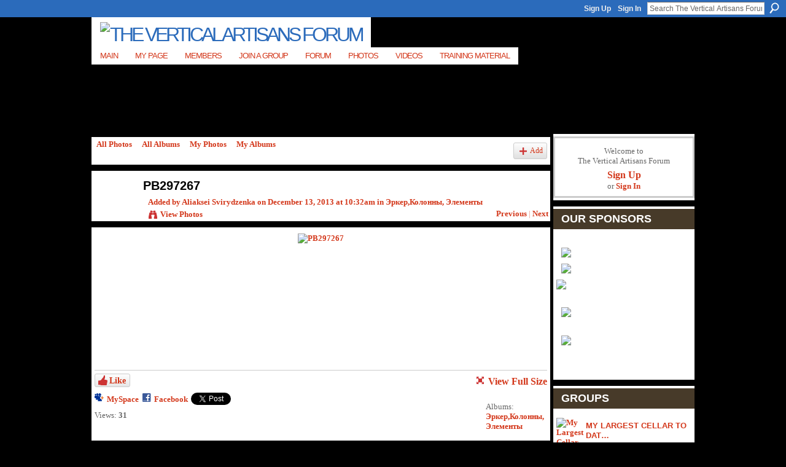

--- FILE ---
content_type: text/html; charset=UTF-8
request_url: https://verticalartisans.ning.com/photo/pb297267?context=album&albumId=2294914%3AAlbum%3A192093
body_size: 50498
content:
<!DOCTYPE html>
<html lang="en" xmlns:og="http://ogp.me/ns#" xmlns:fb="http://www.facebook.com/2008/fbml">
<head data-layout-view="default" class="xj_layout_head">
<script>
    window.dataLayer = window.dataLayer || [];
        </script>
<!-- Google Tag Manager -->
<script>(function(w,d,s,l,i){w[l]=w[l]||[];w[l].push({'gtm.start':
new Date().getTime(),event:'gtm.js'});var f=d.getElementsByTagName(s)[0],
j=d.createElement(s),dl=l!='dataLayer'?'&l='+l:'';j.async=true;j.src=
'https://www.googletagmanager.com/gtm.js?id='+i+dl;f.parentNode.insertBefore(j,f);
})(window,document,'script','dataLayer','GTM-T5W4WQ');</script>
<!-- End Google Tag Manager -->
        <meta http-equiv="Content-Type" content="text/html; charset=utf-8" />
    <title>PB297267 - The Vertical Artisans Forum</title>
    <link rel="icon" href="https://verticalartisans.ning.com/favicon.ico" type="image/x-icon" />
    <link rel="SHORTCUT ICON" href="https://verticalartisans.ning.com/favicon.ico" type="image/x-icon" />
    <meta name="keywords" content="tree, epoxy, stone, and, roots, tables, artificial, rock" />
<meta name="title" content="PB297267" />
<meta property="og:type" content="website" />
<meta property="og:url" content="https://verticalartisans.ning.com/photo/pb297267?context=album&amp;albumId=2294914%3AAlbum%3A192093" />
<meta property="og:title" content="PB297267" />
<meta property="og:image" content="https://storage.ning.com/topology/rest/1.0/file/get/3729417405?profile=RESIZE_180x180&amp;width=130">
<meta name="twitter:card" content="summary" />
<meta name="twitter:title" content="PB297267" />
<meta name="twitter:description" content="" />
<meta name="twitter:image" content="https://storage.ning.com/topology/rest/1.0/file/get/3729417405?profile=RESIZE_180x180&amp;width=130" />
<link rel="image_src" href="https://storage.ning.com/topology/rest/1.0/file/get/3729417405?profile=RESIZE_180x180&amp;width=130" />
<script type="text/javascript">
    djConfig = { preventBackButtonFix: false, isDebug: false }
ning = {"CurrentApp":{"premium":true,"iconUrl":"https:\/\/storage.ning.com\/topology\/rest\/1.0\/file\/get\/2746168549?profile=UPSCALE_150x150","url":"httpsVerticalArtisans.ning.com","domains":[],"online":true,"privateSource":true,"id":"VerticalArtisans","appId":2294914,"description":"Welcome to our forum. For teaching go to main site. VerticalArtisans.com is an online teaching site for stone facing and wall cladding.","name":"The Vertical Artisans Forum","owner":"3ucr8q1tge3t5","createdDate":"2008-08-31T06:11:52.967Z","runOwnAds":false,"category":{"tree":null,"epoxy":null,"stone":null,"and":null,"roots":null,"tables":null,"artificial":null,"rock":null},"tags":["tree","epoxy","stone","and","roots","tables","artificial","rock"]},"CurrentProfile":null,"maxFileUploadSize":5};
        (function(){
            if (!window.ning) { return; }

            var age, gender, rand, obfuscated, combined;

            obfuscated = document.cookie.match(/xgdi=([^;]+)/);
            if (obfuscated) {
                var offset = 100000;
                obfuscated = parseInt(obfuscated[1]);
                rand = obfuscated / offset;
                combined = (obfuscated % offset) ^ rand;
                age = combined % 1000;
                gender = (combined / 1000) & 3;
                gender = (gender == 1 ? 'm' : gender == 2 ? 'f' : 0);
                ning.viewer = {"age":age,"gender":gender};
            }
        })();

        if (window.location.hash.indexOf('#!/') == 0) {
        window.location.replace(window.location.hash.substr(2));
    }
    window.xg = window.xg || {};
xg.captcha = {
    'shouldShow': false,
    'siteKey': '6Ldf3AoUAAAAALPgNx2gcXc8a_5XEcnNseR6WmsT'
};
xg.addOnRequire = function(f) { xg.addOnRequire.functions.push(f); };
xg.addOnRequire.functions = [];
xg.addOnFacebookLoad = function (f) { xg.addOnFacebookLoad.functions.push(f); };
xg.addOnFacebookLoad.functions = [];
xg._loader = {
    p: 0,
    loading: function(set) {  this.p++; },
    onLoad: function(set) {
                this.p--;
        if (this.p == 0 && typeof(xg._loader.onDone) == 'function') {
            xg._loader.onDone();
        }
    }
};
xg._loader.loading('xnloader');
if (window.bzplcm) {
    window.bzplcm._profileCount = 0;
    window.bzplcm._profileSend = function() { if (window.bzplcm._profileCount++ == 1) window.bzplcm.send(); };
}
xg._loader.onDone = function() {
            if(window.bzplcm)window.bzplcm.start('ni');
        xg.shared.util.parseWidgets();    var addOnRequireFunctions = xg.addOnRequire.functions;
    xg.addOnRequire = function(f) { f(); };
    try {
        if (addOnRequireFunctions) { dojo.lang.forEach(addOnRequireFunctions, function(onRequire) { onRequire.apply(); }); }
    } catch (e) {
        if(window.bzplcm)window.bzplcm.ts('nx').send();
        throw e;
    }
    if(window.bzplcm) { window.bzplcm.stop('ni'); window.bzplcm._profileSend(); }
};
window.xn = { track: { event: function() {}, pageView: function() {}, registerCompletedFlow: function() {}, registerError: function() {}, timer: function() { return { lapTime: function() {} }; } } };</script>
<meta name="medium" content="image" /><link rel="alternate" type="application/atom+xml" title="Comments - PB297267 - The Vertical Artisans Forum" href="https://verticalartisans.ning.com/photo/comment/feed?attachedTo=2294914%3APhoto%3A144639&amp;xn_auth=no" />
<style type="text/css" media="screen,projection">
@import url("https://static.ning.com/socialnetworkmain/widgets/index/css/common-982.min.css?xn_version=3128532263");
@import url("https://static.ning.com/socialnetworkmain/widgets/photo/css/component.min.css?xn_version=3156643033");

</style>

<style type="text/css" media="screen,projection">
@import url("/generated-691c8c28e34c91-76397018-css?xn_version=202511181459");

</style>

<style type="text/css" media="screen,projection">
@import url("/generated-691c8ae0ea3f65-19792971-css?xn_version=202511181459");

</style>

<!--[if IE 6]>
    <link rel="stylesheet" type="text/css" href="https://static.ning.com/socialnetworkmain/widgets/index/css/common-ie6.min.css?xn_version=463104712" />
<![endif]-->
<!--[if IE 7]>
<link rel="stylesheet" type="text/css" href="https://static.ning.com/socialnetworkmain/widgets/index/css/common-ie7.css?xn_version=2712659298" />
<![endif]-->
<link rel="EditURI" type="application/rsd+xml" title="RSD" href="https://verticalartisans.ning.com/profiles/blog/rsd" />
<script type="text/javascript">(function(a,b){if(/(android|bb\d+|meego).+mobile|avantgo|bada\/|blackberry|blazer|compal|elaine|fennec|hiptop|iemobile|ip(hone|od)|iris|kindle|lge |maemo|midp|mmp|netfront|opera m(ob|in)i|palm( os)?|phone|p(ixi|re)\/|plucker|pocket|psp|series(4|6)0|symbian|treo|up\.(browser|link)|vodafone|wap|windows (ce|phone)|xda|xiino/i.test(a)||/1207|6310|6590|3gso|4thp|50[1-6]i|770s|802s|a wa|abac|ac(er|oo|s\-)|ai(ko|rn)|al(av|ca|co)|amoi|an(ex|ny|yw)|aptu|ar(ch|go)|as(te|us)|attw|au(di|\-m|r |s )|avan|be(ck|ll|nq)|bi(lb|rd)|bl(ac|az)|br(e|v)w|bumb|bw\-(n|u)|c55\/|capi|ccwa|cdm\-|cell|chtm|cldc|cmd\-|co(mp|nd)|craw|da(it|ll|ng)|dbte|dc\-s|devi|dica|dmob|do(c|p)o|ds(12|\-d)|el(49|ai)|em(l2|ul)|er(ic|k0)|esl8|ez([4-7]0|os|wa|ze)|fetc|fly(\-|_)|g1 u|g560|gene|gf\-5|g\-mo|go(\.w|od)|gr(ad|un)|haie|hcit|hd\-(m|p|t)|hei\-|hi(pt|ta)|hp( i|ip)|hs\-c|ht(c(\-| |_|a|g|p|s|t)|tp)|hu(aw|tc)|i\-(20|go|ma)|i230|iac( |\-|\/)|ibro|idea|ig01|ikom|im1k|inno|ipaq|iris|ja(t|v)a|jbro|jemu|jigs|kddi|keji|kgt( |\/)|klon|kpt |kwc\-|kyo(c|k)|le(no|xi)|lg( g|\/(k|l|u)|50|54|\-[a-w])|libw|lynx|m1\-w|m3ga|m50\/|ma(te|ui|xo)|mc(01|21|ca)|m\-cr|me(rc|ri)|mi(o8|oa|ts)|mmef|mo(01|02|bi|de|do|t(\-| |o|v)|zz)|mt(50|p1|v )|mwbp|mywa|n10[0-2]|n20[2-3]|n30(0|2)|n50(0|2|5)|n7(0(0|1)|10)|ne((c|m)\-|on|tf|wf|wg|wt)|nok(6|i)|nzph|o2im|op(ti|wv)|oran|owg1|p800|pan(a|d|t)|pdxg|pg(13|\-([1-8]|c))|phil|pire|pl(ay|uc)|pn\-2|po(ck|rt|se)|prox|psio|pt\-g|qa\-a|qc(07|12|21|32|60|\-[2-7]|i\-)|qtek|r380|r600|raks|rim9|ro(ve|zo)|s55\/|sa(ge|ma|mm|ms|ny|va)|sc(01|h\-|oo|p\-)|sdk\/|se(c(\-|0|1)|47|mc|nd|ri)|sgh\-|shar|sie(\-|m)|sk\-0|sl(45|id)|sm(al|ar|b3|it|t5)|so(ft|ny)|sp(01|h\-|v\-|v )|sy(01|mb)|t2(18|50)|t6(00|10|18)|ta(gt|lk)|tcl\-|tdg\-|tel(i|m)|tim\-|t\-mo|to(pl|sh)|ts(70|m\-|m3|m5)|tx\-9|up(\.b|g1|si)|utst|v400|v750|veri|vi(rg|te)|vk(40|5[0-3]|\-v)|vm40|voda|vulc|vx(52|53|60|61|70|80|81|83|85|98)|w3c(\-| )|webc|whit|wi(g |nc|nw)|wmlb|wonu|x700|yas\-|your|zeto|zte\-/i.test(a.substr(0,4)))window.location.replace(b)})(navigator.userAgent||navigator.vendor||window.opera,'https://verticalartisans.ning.com/m/photo?id=2294914%3APhoto%3A144639&context=album&albumId=2294914%3AAlbum%3A192093');</script></head>
<body>
<!-- Google Tag Manager (noscript) -->
<noscript><iframe src="https://www.googletagmanager.com/ns.html?id=GTM-T5W4WQ"
height="0" width="0" style="display:none;visibility:hidden"></iframe></noscript>
<!-- End Google Tag Manager (noscript) -->
    <div class="xj_before_content"><div id='fb-root'></div>
<script>
  window.fbAsyncInit = function () {
    FB.init({
      appId      : '135462616497191', 
      status     : true,   
      cookie     : true,   
      xfbml      : true, 
      version    : 'v2.3'  
    });
    var n = xg.addOnFacebookLoad.functions.length;
    for (var i = 0; i < n; i++) {
      xg.addOnFacebookLoad.functions[i]();
    }
    xg.addOnFacebookLoad = function (f) { f(); };
    xg.addOnFacebookLoad.functions = [];
  };
  (function() {
    var e = document.createElement('script');
    e.src = document.location.protocol + '//connect.facebook.net/en_US/sdk.js';
    e.async = true;
    document.getElementById('fb-root').appendChild(e);
  })();
</script>        <div id="xn_bar">
            <div id="xn_bar_menu">
                <div id="xn_bar_menu_branding" >
                                    </div>

                <div id="xn_bar_menu_more">
                    <form id="xn_bar_menu_search" method="GET" action="https://verticalartisans.ning.com/main/search/search">
                        <fieldset>
                            <input type="text" name="q" id="xn_bar_menu_search_query" value="Search The Vertical Artisans Forum" _hint="Search The Vertical Artisans Forum" accesskey="4" class="text xj_search_hint" />
                            <a id="xn_bar_menu_search_submit" href="#" onclick="document.getElementById('xn_bar_menu_search').submit();return false">Search</a>
                        </fieldset>
                    </form>
                </div>

                            <ul id="xn_bar_menu_tabs">
                                            <li><a href="https://verticalartisans.ning.com/main/authorization/signUp?target=https%3A%2F%2Fverticalartisans.ning.com%2Fphoto%2Fpb297267%3Fcontext%3Dalbum%26albumId%3D2294914%253AAlbum%253A192093">Sign Up</a></li>
                                                <li><a href="https://verticalartisans.ning.com/main/authorization/signIn?target=https%3A%2F%2Fverticalartisans.ning.com%2Fphoto%2Fpb297267%3Fcontext%3Dalbum%26albumId%3D2294914%253AAlbum%253A192093">Sign In</a></li>
                                    </ul>
                        </div>
        </div>
        </div>
    <div class="xg_theme" data-layout-pack="brutus">
        <div id="xg_themebody">
            <div id="xg_ad_above_header" class="xg_ad xj_ad_above_header dy-displaynone">
                    
                </div>        
            <div id="xg_head">
                <div id="xg_masthead">
                    <h1 id="xg_sitename" class="xj_site_name"><a id="application_name_header_link" href="/"><img src="https://storage.ning.com/topology/rest/1.0/file/get/2236870731?profile=original" alt="The Vertical Artisans Forum"></a></h1>
                    <p id="xg_sitedesc" class="xj_site_desc"></p>
                </div>
                <div id="xg_navigation" class="xj_navigation"><ul>
    <li id="xg_tab_main" class="xg_subtab"><a href="/"><span>Main</span></a></li><li id="xg_tab_profile" class="xg_subtab"><a href="/profiles"><span>My Page</span></a></li><li id="xg_tab_members" class="xg_subtab"><a href="/profiles/members/"><span>Members</span></a></li><li id="xg_tab_xn12" class="xg_subtab"><a href="/groups"><span>Join A Group</span></a></li><li dojoType="SubTabHover" id="xg_tab_forum" class="xg_subtab"><a href="/forum"><span>Forum</span></a><div class="xg_subtab" style="display:none;position:absolute;"><ul class="xg_subtab" style="display:block;" ><li style="list-style:none !important;display:block;text-align:left;"><a href="/forum/topic/listForCategory?categoryId=2294914%3ACategory%3A1538" style="float:none;"><span>Start Topic</span></a></li><li style="list-style:none !important;display:block;text-align:left;"><a href="/profiles/blog/list" style="float:none;"><span>Blogs</span></a></li><li style="list-style:none !important;display:block;text-align:left;"><a href="/groups" style="float:none;"><span>Groups</span></a></li></ul></div></li><li id="xg_tab_photo" class="xg_subtab this"><a href="/photo"><span>Photos</span></a></li><li id="xg_tab_video" class="xg_subtab"><a href="/video"><span>Videos</span></a></li><li dojoType="SubTabHover" id="xg_tab_xn4" class="xg_subtab"><a href="http://www.VerticalArtisans.com"><span>Training Material</span></a><div class="xg_subtab" style="display:none;position:absolute;"><ul class="xg_subtab" style="display:block;" ><li style="list-style:none !important;display:block;text-align:left;"><a href="http://www.VerticalArtisans.com" style="float:none;"><span>Vertical Artisans Site</span></a></li><li style="list-style:none !important;display:block;text-align:left;"><a href="http://www.verticalartisans.com/index.php?option=com_guru&amp;view=guruPrograms&amp;task=view&amp;cid=7-positive-carving-with-mike-vernelson&amp;Itemid=144" style="float:none;"><span>Mike Vernelson Course</span></a></li><li style="list-style:none !important;display:block;text-align:left;"><a href="http://www.verticalartisans.com/index.php?option=com_guru&amp;view=guruPrograms&amp;task=view&amp;cid=4-living-tree-art&amp;Itemid=144" target="_blank" style="float:none;"><span>Earl Senchuk Course</span></a></li></ul></div></li></ul>
</div>
            </div>
            <div id="xg_ad_below_header" class="xg_ad xj_ad_below_header dy-displaynone">
                        
                    </div>
            <div id="xg" class="xg_widget_photo xg_widget_photo_photo xg_widget_photo_photo_show">
            	 
                <div id="xg_body">
                   
                    <div class="xj_notifications"></div>
                    <div class="xg_column xg_span-16" id="column1">
                        <div id="xg_canvas" class="xj_canvas">
                            <div id="photo_page_body" data-jsPhotoGallery="">
<ul class="navigation easyclear"><li><a href="https://verticalartisans.ning.com/photo">All Photos</a></li><li><a href="https://verticalartisans.ning.com/photo/album/list">All Albums</a></li><li><a href="https://verticalartisans.ning.com/photo/photo/listForContributor?">My Photos</a></li><li><a href="https://verticalartisans.ning.com/photo/album/listForOwner?">My Albums</a></li><li class="right xg_lightborder navbutton"><a href="https://verticalartisans.ning.com/photo/photo/chooseUploader" class="xg_sprite xg_sprite-add">Add</a></li></ul>    <div class="xg_headline xg_headline-img xg_headline-2l">
    <div class="ib"><span class="xg_avatar"><a class="fn url" href="http://verticalartisans.ning.com/profile/artisanaleks"  title="Aliaksei Svirydzenka"><span class="table_img dy-avatar dy-avatar-64 "><img  class="photo photo" src="https://storage.ning.com/topology/rest/1.0/file/get/11023104457?profile=RESIZE_64x64&amp;width=64&amp;height=64&amp;crop=1%3A1" alt="" /></span></a></span></div>
<div class="tb"><h1>PB297267</h1>
        <ul class="navigation byline">
            <li><a class="nolink">Added by </a><a href="/profile/artisanaleks">Aliaksei Svirydzenka</a><a class="nolink"> on December 13, 2013 at 10:32am in </a><a href="https://verticalartisans.ning.com/photo/albums/2294914:Album:192093">Эркер,Колонны, Элементы</a></li>
            <li><a class="xg_sprite xg_sprite-view" href="https://verticalartisans.ning.com/photo/photo/listForContributor?screenName=0hi7lvkgcqnyu">View Photos</a></li>
            <li class="right"><a id="previous_photo_link" title="Previous" href="https://verticalartisans.ning.com/photo/pb297267/prev?context=album&amp;albumId=2294914%3AAlbum%3A192093">Previous</a> <a class="disabled nolink">|</a> <a id="next_photo_link" title="Next" href="https://verticalartisans.ning.com/photo/pb297267/next?context=album&amp;albumId=2294914%3AAlbum%3A192093">Next</a></li>
        </ul>
    </div>
</div>
<div class="xg_module xg_module_with_dialog">
    <div class="xg_module_body">
        <div class="imgarea" >
            <p class="small last-child nobr right"></p>
            <div class="mainimg easyclear">
                <div class="photo ">

            <a href="https://verticalartisans.ning.com/photo/pb297267/next?context=album&amp;albumId=2294914%3AAlbum%3A192093" class="next_photo_link">        <img style="" width="737" alt="PB297267" src="https://storage.ning.com/topology/rest/1.0/file/get/3729417405?profile=RESIZE_930x&amp;width=737" />
        </a>    </div>            </div>
            <div class="xg_user_generated"><p class="description"></p></div>
            <div class="left-panel">
                <div class="likebox likebox-ning">
    <div class="ning-like">
                <div class="xg_lightborder like-button like-button-3">
            <a data-content-id="2294914:Photo:144639"
                        data-content-type="Photo"
                        data-sign-up-url="https://verticalartisans.ning.com/main/authorization/signUp?target=https%3A%2F%2Fverticalartisans.ning.com%2Fphoto%2Fpb297267%3Fcontext%3Dalbum%26albumId%3D2294914%253AAlbum%253A192093"
                        data-like-url="/main/like/like"
                        data-unlike-url="/main/like/unlike"
                        data-track='{"category":"Likes","action":"Like","label":"","ga4":{"event":"like"}}'                                                data-page-type="detail" class="xg_sprite" href="#">
                Like            </a>
        </div>
                <div class="like-count dy-displaynone">
            <a href="#" class="view-liked" _id="2294914:Photo:144639">0 members like this</a>
        </div>
    </div>
</div>
                                    <p class="share-links clear">
                        <a href="http://www.myspace.com/Modules/PostTo/Pages/?t=PB297267&c=Check%20out%20%22PB297267%22%20on%20The%20Vertical%20Artisans%20Forum&u=https%3A%2F%2Fverticalartisans.ning.com%2Fxn%2Fdetail%2F2294914%3APhoto%3A144639&l=2" class="post_to_myspace" target="_blank">MySpace</a>            <script>!function(d,s,id){var js,fjs=d.getElementsByTagName(s)[0];if(!d.getElementById(id)){js=d.createElement(s);js.id=id;js.src="//platform.twitter.com/widgets.js";fjs.parentNode.insertBefore(js,fjs);}}(document,"script","twitter-wjs");</script>
                    <span class="xg_tweet">
        <a href="https://twitter.com/share" class="post_to_twitter twitter-share-button" target="_blank"
            data-text="Checking out &quot;PB297267&quot; on The Vertical Artisans Forum:" data-url="https://verticalartisans.ning.com/photo/pb297267" data-count="none" data-dnt="true">Tweet</a>
        </span>
                <a class="post_to_facebook xj_post_to_facebook_stream dy-displaynone" href="http://www.facebook.com/share.php?u=https%3A%2F%2Fverticalartisans.ning.com%2Fphoto%2Fpb297267%3Fxg_source%3Dfacebook&amp;t=PB297267%20on%20The%20Vertical%20Artisans%20Forum"
                _args="{&quot;name&quot;:&quot;PB297267 on The Vertical Artisans Forum&quot;,&quot;href&quot;:&quot;https:\/\/verticalartisans.ning.com\/photo\/pb297267?xg_source=facebook&quot;,&quot;description&quot;:&quot;&quot;,&quot;media&quot;:[{&quot;type&quot;:&quot;image&quot;,&quot;src&quot;:&quot;https:\/\/storage.ning.com\/topology\/rest\/1.0\/file\/get\/3729417405?profile=RESIZE_180x180&amp;width=130&quot;,&quot;href&quot;:&quot;https:\/\/verticalartisans.ning.com\/photo\/pb297267?xg_source=facebook&quot;}],&quot;actionLink&quot;:{&quot;text&quot;:&quot;View Photo&quot;,&quot;href&quot;:&quot;https:\/\/verticalartisans.ning.com\/photo\/pb297267?xg_source=facebook&quot;},&quot;log&quot;:{&quot;module&quot;:&quot;photo&quot;,&quot;page&quot;:&quot;photo&quot;,&quot;action&quot;:&quot;show&quot;},&quot;private&quot;:false,&quot;user&quot;:null,&quot;contentId&quot;:null,&quot;display&quot;:false,&quot;userMessage&quot;:&quot;&quot;,&quot;pageId&quot;:null,&quot;text&quot;:&quot;Facebook&quot;}"
                >Facebook</a>
            <a class="post_to_facebook xj_post_to_facebook_stream " href="http://www.facebook.com/share.php?u=https%3A%2F%2Fverticalartisans.ning.com%2Fphoto%2Fpb297267%3Fxg_source%3Dfacebook&amp;t=PB297267%20on%20The%20Vertical%20Artisans%20Forum"
                _args="{&quot;name&quot;:&quot;PB297267 on The Vertical Artisans Forum&quot;,&quot;href&quot;:&quot;https:\/\/verticalartisans.ning.com\/photo\/pb297267?xg_source=facebook&quot;,&quot;description&quot;:&quot;&quot;,&quot;media&quot;:[{&quot;type&quot;:&quot;image&quot;,&quot;src&quot;:&quot;https:\/\/storage.ning.com\/topology\/rest\/1.0\/file\/get\/3729417405?profile=RESIZE_180x180&amp;width=130&quot;,&quot;href&quot;:&quot;https:\/\/verticalartisans.ning.com\/photo\/pb297267?xg_source=facebook&quot;}],&quot;actionLink&quot;:{&quot;text&quot;:&quot;View Photo&quot;,&quot;href&quot;:&quot;https:\/\/verticalartisans.ning.com\/photo\/pb297267?xg_source=facebook&quot;},&quot;log&quot;:{&quot;module&quot;:&quot;photo&quot;,&quot;page&quot;:&quot;photo&quot;,&quot;action&quot;:&quot;show&quot;},&quot;private&quot;:false,&quot;user&quot;:null,&quot;contentId&quot;:null,&quot;userMessage&quot;:&quot;&quot;,&quot;pageId&quot;:null,&quot;text&quot;:&quot;Facebook&quot;,&quot;display&quot;:null}"
                >Facebook</a>
    <div class="likebox">
    <div class="facebook-like" data-content-type="Photo" data-content-id="2294914:Photo:144639" data-page-type="detail">
        <fb:like href="https://verticalartisans.ning.com/xn/detail/2294914:Photo:144639" layout="button_count" show_faces="false" width="450"></fb:like>
    </div>
</div>
                    </p>
                                <p class="small dy-clear view-count-container">
    <span class="view-count-label">Views:</span> <span class="view-count">31</span></p>

            </div>
            <div class="right-panel">
                <div class="edit_options">
                    <a target="_blank" class="xg_sprite xg_sprite-view-fullsize" href="https://storage.ning.com/topology/rest/1.0/file/get/3729417405?profile=original">View Full Size</a>
                    <div dojoType="OptionBox" style="display: none;">
                        <ul class="nobullets last-child">
                                                                                </ul>
                    </div>
                </div>
                <p class="small object-detail">
                                            <span id="tagsList" style="display:none">Tags:<br/></span>
                    Albums: <a href="https://verticalartisans.ning.com/photo/albums/2294914:Album:192093">Эркер,Колонны, Элементы</a>                        <br/>
                                        
                </p>
                <div id="map_container" class="xg_lightborder" style="display:none; width:230px; height:230px;"></div>            </div>
        </div>
    </div>
</div>

        <div class="xg_module">
                                <div class="xg_module_body" id="comments" style="display: none" _numComments="0" _scrollTo="">
                    </div>
                    <div class="xg_module_body">
                    <p id="add-comment">Comment</p>
                                            <div class="comment-join">
                            <h3>You need to be a member of The Vertical Artisans Forum to add comments!</h3>
                                                <p><a href="https://verticalartisans.ning.com/main/authorization/signUp?target=https%3A%2F%2Fverticalartisans.ning.com%2Fphoto%2Fpb297267%3Fcontext%3Dalbum%26albumId%3D2294914%253AAlbum%253A192093">Join The Vertical Artisans Forum</a></p>
                                                </div>
                                                        </div>
                    </div>
    <script type="text/javascript">xg.addOnRequire(function() { xg.photo.photo.show.incrementViewCount('2294914:Photo:144639'); });</script>
</div>

                        </div>
                    </div>
                    <div class="xg_column xg_span-5 xg_last" id="column2">
                        <div class="xj_user_info">    <div class="xg_module" id="xg_module_account">
        <div class="xg_module_body xg_signup xg_lightborder">
            <p>Welcome to<br />The Vertical Artisans Forum</p>
                        <p class="last-child"><big><strong><a href="https://verticalartisans.ning.com/main/authorization/signUp?target=https%3A%2F%2Fverticalartisans.ning.com%2Fphoto%2Fpb297267%3Fcontext%3Dalbum%26albumId%3D2294914%253AAlbum%253A192093">Sign Up</a></strong></big><br/>or <a href="https://verticalartisans.ning.com/main/authorization/signIn?target=https%3A%2F%2Fverticalartisans.ning.com%2Fphoto%2Fpb297267%3Fcontext%3Dalbum%26albumId%3D2294914%253AAlbum%253A192093" style="white-space:nowrap">Sign In</a></p>
                    </div>
    </div>
</div>
                        <div class="xj_sidebar_content"><div class="xg_module html_module module_text xg_reset" data-module_name="text"
        >
        <div class="xg_module_head"><h2>Our Sponsors</h2></div>
        <div class="xg_module_body xg_user_generated">
            <p style="text-align: center;"></p>
<p style="text-align: center;"><a href="https://www.stegoindustries.com/" target="_blank" rel="noopener"><img src="https://storage.ning.com/topology/rest/1.0/file/get/10112089262?profile=RESIZE_710x" width="220" class="align-center"  /></a><a href="https://collomix.com" target="_blank" rel="noopener"><img src="https://storage.ning.com/topology/rest/1.0/file/get/7598452661?profile=RESIZE_710x" class="align-center"  /></a></p>
<p><a href="https://www.wind-lock.com/gun-spray-foam/" target="_blank" rel="noopener"><img src="https://storage.ning.com/topology/rest/1.0/file/get/2219605811?profile=RESIZE_320x320" class="align-full" width="220"  /></a></p>
<p></p>
<p><a href="http://www.mortarsprayer.com" target="_blank" rel="noopener"><img src="https://storage.ning.com/topology/rest/1.0/file/get/2219605881?profile=RESIZE_320x320" class="align-center" width="220"  /></a></p>
<p></p>
<p><a href="http://www.hardscapesystems.net" target="_blank" rel="noopener"><img src="https://storage.ning.com/topology/rest/1.0/file/get/2219606011?profile=RESIZE_320x320" class="align-center" width="220"  /></a><a href="http://www.concretedecor.net/blogs/decorative-concrete-product-and-industry-news/concrete-decor-show-announces-dates-location-for-2014-event/" target="_blank" rel="noopener"><br /></a>&#160;</p>
        </div>
        </div>
<div class="xg_module module_groups">
    <div class="xg_module_head">
        <h2>Groups</h2>
    </div>
            <div class="xg_module_body body_list">
                            <ul class="clist">
                        <li class="xg_lightborder ">
        <div class="ib">
                        <a href="https://verticalartisans.ning.com/group/my-largest-cellar-to-date"><img  src="https://storage.ning.com/topology/rest/1.0/file/get/2159895374?profile=RESIZE_48X48&amp;crop=1%3A1&amp;width=40" width="40" height="40" alt="My Largest Cellar To Dat&hellip;" /></a>
        </div>
        <div class="tb">
            <h3><a href="https://verticalartisans.ning.com/group/my-largest-cellar-to-date">My Largest Cellar To Dat&hellip;</a></h3>
            <p class="xg_lightfont">23 members</p>
                <span class="reactions">
                    <a href="https://verticalartisans.ning.com/group/my-largest-cellar-to-date#comments" data-page-type="detail" class="xg_sprite xg_sprite-comment">5 <span class='details'>Comments</span></a>
                                <a href="https://verticalartisans.ning.com/group/my-largest-cellar-to-date" data-content-id="2294914:Group:117605" data-content-type="Group" data-sign-up-url="https://verticalartisans.ning.com/main/authorization/signUp?target=https%3A%2F%2Fverticalartisans.ning.com%2Fphoto%2Fpb297267%3Fcontext%3Dalbum%26albumId%3D2294914%253AAlbum%253A192093" data-page-type="detail" class="xg_sprite like-link-3 like-link">
                    5 <span class='details'>Likes</span>
                </a>
                </span>
        </div>
    </li>    <li class="xg_lightborder ">
        <div class="ib">
                        <a href="https://verticalartisans.ning.com/group/one-day-walls"><img  src="https://storage.ning.com/topology/rest/1.0/file/get/2159894269?profile=RESIZE_48X48&amp;crop=1%3A1&amp;width=40" width="40" height="40" alt="One Day Walls" /></a>
        </div>
        <div class="tb">
            <h3><a href="https://verticalartisans.ning.com/group/one-day-walls">One Day Walls</a></h3>
            <p class="xg_lightfont">88 members</p>
                <span class="reactions">
                    <a href="https://verticalartisans.ning.com/group/one-day-walls#comments" data-page-type="detail" class="xg_sprite xg_sprite-comment">15 <span class='details'>Comments</span></a>
                                <a href="https://verticalartisans.ning.com/group/one-day-walls" data-content-id="2294914:Group:99295" data-content-type="Group" data-sign-up-url="https://verticalartisans.ning.com/main/authorization/signUp?target=https%3A%2F%2Fverticalartisans.ning.com%2Fphoto%2Fpb297267%3Fcontext%3Dalbum%26albumId%3D2294914%253AAlbum%253A192093" data-page-type="detail" class="xg_sprite like-link-3 like-link">
                    28 <span class='details'>Likes</span>
                </a>
                </span>
        </div>
    </li>                </ul>
                            <ul class="clist">
                        <li class="xg_lightborder ">
        <div class="ib">
                        <a href="https://verticalartisans.ning.com/group/old-stone-tables-class-1-3-days-walt-tools"><img  src="https://storage.ning.com/topology/rest/1.0/file/get/2159895677?profile=RESIZE_48X48&amp;crop=1%3A1&amp;width=40" width="40" height="40" alt="(COMPLETE) Old Stone Tab&hellip;" /></a>
        </div>
        <div class="tb">
            <h3><a href="https://verticalartisans.ning.com/group/old-stone-tables-class-1-3-days-walt-tools">(COMPLETE) Old Stone Tab&hellip;</a></h3>
            <p class="xg_lightfont">9 members</p>
                <span class="reactions">
                    <a href="https://verticalartisans.ning.com/group/old-stone-tables-class-1-3-days-walt-tools#comments" data-page-type="detail" class="xg_sprite xg_sprite-comment">2 <span class='details'>Comments</span></a>
                                <a href="https://verticalartisans.ning.com/group/old-stone-tables-class-1-3-days-walt-tools" data-content-id="2294914:Group:132040" data-content-type="Group" data-sign-up-url="https://verticalartisans.ning.com/main/authorization/signUp?target=https%3A%2F%2Fverticalartisans.ning.com%2Fphoto%2Fpb297267%3Fcontext%3Dalbum%26albumId%3D2294914%253AAlbum%253A192093" data-page-type="detail" class="xg_sprite like-link-3 like-link">
                    4 <span class='details'>Likes</span>
                </a>
                </span>
        </div>
    </li>    <li class="xg_lightborder ">
        <div class="ib">
                        <a href="https://verticalartisans.ning.com/group/midwestconcreteartists"><img  src="https://storage.ning.com/topology/rest/1.0/file/get/2159893536?profile=RESIZE_48X48&amp;crop=1%3A1&amp;width=40" width="40" height="40" alt="Midwest Concrete Artists" /></a>
        </div>
        <div class="tb">
            <h3><a href="https://verticalartisans.ning.com/group/midwestconcreteartists">Midwest Concrete Artists</a></h3>
            <p class="xg_lightfont">25 members</p>
                <span class="reactions">
                    <a href="https://verticalartisans.ning.com/group/midwestconcreteartists#comments" data-page-type="detail" class="xg_sprite xg_sprite-comment">17 <span class='details'>Comments</span></a>
                                <a href="https://verticalartisans.ning.com/group/midwestconcreteartists" data-content-id="2294914:Group:8946" data-content-type="Group" data-sign-up-url="https://verticalartisans.ning.com/main/authorization/signUp?target=https%3A%2F%2Fverticalartisans.ning.com%2Fphoto%2Fpb297267%3Fcontext%3Dalbum%26albumId%3D2294914%253AAlbum%253A192093" data-page-type="detail" class="xg_sprite like-link-3 like-link">
                    4 <span class='details'>Likes</span>
                </a>
                </span>
        </div>
    </li>                </ul>
                            <ul class="clist">
                        <li class="xg_lightborder ">
        <div class="ib">
                        <a href="https://verticalartisans.ning.com/group/handsonprojects"><img  src="https://storage.ning.com/topology/rest/1.0/file/get/2159893367?profile=RESIZE_48X48&amp;crop=1%3A1&amp;width=40" width="40" height="40" alt="(Completed) Hands On Pro&hellip;" /></a>
        </div>
        <div class="tb">
            <h3><a href="https://verticalartisans.ning.com/group/handsonprojects">(Completed) Hands On Pro&hellip;</a></h3>
            <p class="xg_lightfont">45 members</p>
                <span class="reactions">
                    <a href="https://verticalartisans.ning.com/group/handsonprojects#comments" data-page-type="detail" class="xg_sprite xg_sprite-comment">108 <span class='details'>Comments</span></a>
                                <a href="https://verticalartisans.ning.com/group/handsonprojects" data-content-id="2294914:Group:24638" data-content-type="Group" data-sign-up-url="https://verticalartisans.ning.com/main/authorization/signUp?target=https%3A%2F%2Fverticalartisans.ning.com%2Fphoto%2Fpb297267%3Fcontext%3Dalbum%26albumId%3D2294914%253AAlbum%253A192093" data-page-type="detail" class="xg_sprite like-link-3 like-link">
                    6 <span class='details'>Likes</span>
                </a>
                </span>
        </div>
    </li>    <li class="xg_lightborder ">
        <div class="ib">
                        <a href="https://verticalartisans.ning.com/group/the-moon-gate-club"><img  src="https://storage.ning.com/topology/rest/1.0/file/get/2159894451?profile=RESIZE_48X48&amp;crop=1%3A1&amp;width=40" width="40" height="40" alt="The Moon Gate Club" /></a>
        </div>
        <div class="tb">
            <h3><a href="https://verticalartisans.ning.com/group/the-moon-gate-club">The Moon Gate Club</a></h3>
            <p class="xg_lightfont">9 members</p>
                <span class="reactions">
                    <a href="https://verticalartisans.ning.com/group/the-moon-gate-club#comments" data-page-type="detail" class="xg_sprite xg_sprite-comment">0 <span class='details'>Comments</span></a>
                                <a href="https://verticalartisans.ning.com/group/the-moon-gate-club" data-content-id="2294914:Group:156414" data-content-type="Group" data-sign-up-url="https://verticalartisans.ning.com/main/authorization/signUp?target=https%3A%2F%2Fverticalartisans.ning.com%2Fphoto%2Fpb297267%3Fcontext%3Dalbum%26albumId%3D2294914%253AAlbum%253A192093" data-page-type="detail" class="xg_sprite like-link-3 like-link">
                    3 <span class='details'>Likes</span>
                </a>
                </span>
        </div>
    </li>                </ul>
                            <ul class="clist">
                        <li class="xg_lightborder ">
        <div class="ib">
                        <a href="https://verticalartisans.ning.com/group/vertical-artisans-midwest-training-expo-2016"><img  src="https://storage.ning.com/topology/rest/1.0/file/get/2159894099?profile=RESIZE_48X48&amp;crop=1%3A1&amp;width=40" width="40" height="40" alt="(Completed) Vertical Art&hellip;" /></a>
        </div>
        <div class="tb">
            <h3><a href="https://verticalartisans.ning.com/group/vertical-artisans-midwest-training-expo-2016">(Completed) Vertical Art&hellip;</a></h3>
            <p class="xg_lightfont">3 members</p>
                <span class="reactions">
                    <a href="https://verticalartisans.ning.com/group/vertical-artisans-midwest-training-expo-2016#comments" data-page-type="detail" class="xg_sprite xg_sprite-comment">0 <span class='details'>Comments</span></a>
                                <a href="https://verticalartisans.ning.com/group/vertical-artisans-midwest-training-expo-2016" data-content-id="2294914:Group:187484" data-content-type="Group" data-sign-up-url="https://verticalartisans.ning.com/main/authorization/signUp?target=https%3A%2F%2Fverticalartisans.ning.com%2Fphoto%2Fpb297267%3Fcontext%3Dalbum%26albumId%3D2294914%253AAlbum%253A192093" data-page-type="detail" class="xg_sprite like-link-3 like-link">
                    0 <span class='details'>Likes</span>
                </a>
                </span>
        </div>
    </li>    <li class="xg_lightborder ">
        <div class="ib">
                        <a href="https://verticalartisans.ning.com/group/verticalartisansbusinessinaboxexposedstone"><img  src="https://storage.ning.com/topology/rest/1.0/file/get/2159893757?profile=RESIZE_48X48&amp;crop=1%3A1&amp;width=40" width="40" height="40" alt="Vertical Artisans Busine&hellip;" /></a>
        </div>
        <div class="tb">
            <h3><a href="https://verticalartisans.ning.com/group/verticalartisansbusinessinaboxexposedstone">Vertical Artisans Busine&hellip;</a></h3>
            <p class="xg_lightfont">27 members</p>
                <span class="reactions">
                    <a href="https://verticalartisans.ning.com/group/verticalartisansbusinessinaboxexposedstone#comments" data-page-type="detail" class="xg_sprite xg_sprite-comment">13 <span class='details'>Comments</span></a>
                                <a href="https://verticalartisans.ning.com/group/verticalartisansbusinessinaboxexposedstone" data-content-id="2294914:Group:61357" data-content-type="Group" data-sign-up-url="https://verticalartisans.ning.com/main/authorization/signUp?target=https%3A%2F%2Fverticalartisans.ning.com%2Fphoto%2Fpb297267%3Fcontext%3Dalbum%26albumId%3D2294914%253AAlbum%253A192093" data-page-type="detail" class="xg_sprite like-link-3 like-link">
                    19 <span class='details'>Likes</span>
                </a>
                </span>
        </div>
    </li>                </ul>
                            <ul class="clist">
                        <li class="xg_lightborder ">
        <div class="ib">
                        <a href="https://verticalartisans.ning.com/group/west-coast-training-center"><img  src="https://storage.ning.com/topology/rest/1.0/file/get/2159894948?profile=RESIZE_48X48&amp;crop=1%3A1&amp;width=40" width="40" height="40" alt="(Complete) West Coast Tr&hellip;" /></a>
        </div>
        <div class="tb">
            <h3><a href="https://verticalartisans.ning.com/group/west-coast-training-center">(Complete) West Coast Tr&hellip;</a></h3>
            <p class="xg_lightfont">44 members</p>
                <span class="reactions">
                    <a href="https://verticalartisans.ning.com/group/west-coast-training-center#comments" data-page-type="detail" class="xg_sprite xg_sprite-comment">17 <span class='details'>Comments</span></a>
                                <a href="https://verticalartisans.ning.com/group/west-coast-training-center" data-content-id="2294914:Group:103209" data-content-type="Group" data-sign-up-url="https://verticalartisans.ning.com/main/authorization/signUp?target=https%3A%2F%2Fverticalartisans.ning.com%2Fphoto%2Fpb297267%3Fcontext%3Dalbum%26albumId%3D2294914%253AAlbum%253A192093" data-page-type="detail" class="xg_sprite like-link-3 like-link">
                    16 <span class='details'>Likes</span>
                </a>
                </span>
        </div>
    </li>    <li class="xg_lightborder last-child">
        <div class="ib">
                        <a href="https://verticalartisans.ning.com/group/bahamas-training-center"><img  src="https://storage.ning.com/topology/rest/1.0/file/get/2159894505?profile=RESIZE_48X48&amp;crop=1%3A1&amp;width=40" width="40" height="40" alt="(Delayed) Bahamas Traini&hellip;" /></a>
        </div>
        <div class="tb">
            <h3><a href="https://verticalartisans.ning.com/group/bahamas-training-center">(Delayed) Bahamas Traini&hellip;</a></h3>
            <p class="xg_lightfont">21 members</p>
                <span class="reactions">
                    <a href="https://verticalartisans.ning.com/group/bahamas-training-center#comments" data-page-type="detail" class="xg_sprite xg_sprite-comment">4 <span class='details'>Comments</span></a>
                                <a href="https://verticalartisans.ning.com/group/bahamas-training-center" data-content-id="2294914:Group:128395" data-content-type="Group" data-sign-up-url="https://verticalartisans.ning.com/main/authorization/signUp?target=https%3A%2F%2Fverticalartisans.ning.com%2Fphoto%2Fpb297267%3Fcontext%3Dalbum%26albumId%3D2294914%253AAlbum%253A192093" data-page-type="detail" class="xg_sprite like-link-3 like-link">
                    5 <span class='details'>Likes</span>
                </a>
                </span>
        </div>
    </li>                </ul>
                    </div>
                <div class="xg_module_foot">
                <ul>
                                            <li class="right"><a href="https://verticalartisans.ning.com/groups">View All</a></li>
                                    </ul>
            </div>
        </div>
</div>
                    </div>
                </div>
            </div>
            <div id="xg_foot">
                <div id="xg_footcontent">
                    <div class="xj_foot_content"><p class="left">
    © 2025             &nbsp; Created by <a href="/profile/3ucr8q1tge3t5">Nathan Giffin Vertical Artisans</a>.            &nbsp;
    Powered by<a class="poweredBy-logo" href="https://www.ning.com/" title="" alt="" rel="dofollow">
    <img class="poweredbylogo" width="87" height="15" src="https://static.ning.com/socialnetworkmain/widgets/index/gfx/Ning_MM_footer_wht@2x.png?xn_version=2105418020"
         title="Ning Website Builder" alt="Website builder | Create website | Ning.com">
</a>    </p>
    <p class="right xg_lightfont">
                    <a href="https://verticalartisans.ning.com/main/embeddable/list">Badges</a> &nbsp;|&nbsp;
                        <a href="https://verticalartisans.ning.com/main/authorization/signUp?target=https%3A%2F%2Fverticalartisans.ning.com%2Fmain%2Findex%2Freport" dojoType="PromptToJoinLink" _joinPromptText="Please sign up or sign in to complete this step." _hasSignUp="true" _signInUrl="https://verticalartisans.ning.com/main/authorization/signIn?target=https%3A%2F%2Fverticalartisans.ning.com%2Fmain%2Findex%2Freport">Report an Issue</a> &nbsp;|&nbsp;
                        <a href="https://verticalartisans.ning.com/main/authorization/termsOfService?previousUrl=https%3A%2F%2Fverticalartisans.ning.com%2Fphoto%2Fpb297267%3Fcontext%3Dalbum%26albumId%3D2294914%253AAlbum%253A192093">Terms of Service</a>
            </p>
</div>
                </div>
            </div>
			<div id="xg_ad_below_footer" class="xg_ad xj_ad_below_footer dy-displaynone">
				
			</div>
        </div>
    </div>
    <div class="xj_after_content"><div id="xj_baz17246" class="xg_theme"></div>
<div id="xg_overlay" style="display:none;">
<!--[if lte IE 6.5]><iframe></iframe><![endif]-->
</div>
<!--googleoff: all--><noscript>
	<style type="text/css" media="screen">
        #xg { position:relative;top:120px; }
        #xn_bar { top:120px; }
	</style>
	<div class="errordesc noscript">
		<div>
            <h3><strong>Hello, you need to enable JavaScript to use The Vertical Artisans Forum.</strong></h3>
            <p>Please check your browser settings or contact your system administrator.</p>
			<img src="/xn_resources/widgets/index/gfx/jstrk_off.gif" alt="" height="1" width="1" />
		</div>
	</div>
</noscript><!--googleon: all-->
<script type="text/javascript" src="https://static.ning.com/socialnetworkmain/widgets/lib/core.min.js?xn_version=1651386455"></script>        <script>
            var sources = ["https:\/\/static.ning.com\/socialnetworkmain\/widgets\/lib\/js\/jquery\/jquery.ui.widget.js?xn_version=202511181459","https:\/\/static.ning.com\/socialnetworkmain\/widgets\/lib\/js\/jquery\/jquery.iframe-transport.js?xn_version=202511181459","https:\/\/static.ning.com\/socialnetworkmain\/widgets\/lib\/js\/jquery\/jquery.fileupload.js?xn_version=202511181459","https:\/\/storage.ning.com\/topology\/rest\/1.0\/file\/get\/12882177874?profile=original&r=1747343221","https:\/\/storage.ning.com\/topology\/rest\/1.0\/file\/get\/11108883257?profile=original&r=1684135239","https:\/\/storage.ning.com\/topology\/rest\/1.0\/file\/get\/11108837492?profile=original&r=1684135047","https:\/\/storage.ning.com\/topology\/rest\/1.0\/file\/get\/11108912474?profile=original&r=1684135430"];
            var numSources = sources.length;
                        var heads = document.getElementsByTagName('head');
            var node = heads.length > 0 ? heads[0] : document.body;
            var onloadFunctionsObj = {};

            var createScriptTagFunc = function(source) {
                var script = document.createElement('script');
                
                script.type = 'text/javascript';
                                var currentOnLoad = function() {xg._loader.onLoad(source);};
                if (script.readyState) { //for IE (including IE9)
                    script.onreadystatechange = function() {
                        if (script.readyState == 'complete' || script.readyState == 'loaded') {
                            script.onreadystatechange = null;
                            currentOnLoad();
                        }
                    }
                } else {
                   script.onerror = script.onload = currentOnLoad;
                }

                script.src = source;
                node.appendChild(script);
            };

            for (var i = 0; i < numSources; i++) {
                                xg._loader.loading(sources[i]);
                createScriptTagFunc(sources[i]);
            }
        </script>
    <script type="text/javascript">
if (!ning._) {ning._ = {}}
ning._.compat = { encryptedToken: "<empty>" }
ning._.CurrentServerTime = "2025-12-09T02:33:05+00:00";
ning._.probableScreenName = "";
ning._.domains = {
    base: 'ning.com',
    ports: { http: '80', ssl: '443' }
};
ning.loader.version = '202511181459'; // DEP-251118_1:2035741 33
djConfig.parseWidgets = false;
</script>
    <script type="text/javascript">
        xg.token = '';
xg.canTweet = false;
xg.cdnHost = 'static.ning.com';
xg.version = '202511181459';
xg.useMultiCdn = true;
xg.staticRoot = 'socialnetworkmain';
xg.xnTrackHost = null;
    xg.cdnDefaultPolicyHost = 'static';
    xg.cdnPolicy = [];
xg.global = xg.global || {};
xg.global.currentMozzle = 'photo';
xg.global.userCanInvite = false;
xg.global.requestBase = '';
xg.global.locale = 'en_US';
xg.num_thousand_sep = ",";
xg.num_decimal_sep = ".";
(function() {
    dojo.addOnLoad(function() {
        if(window.bzplcm) { window.bzplcm.ts('hr'); window.bzplcm._profileSend(); }
            });
            ning.loader.require('xg.index.like.likeButton', 'xg.shared.PostToFacebookStreamLink', 'xg.index.facebookLike', 'xg.photo.photo.aviary', 'xg.index.like.desktopLike', function() { xg._loader.onLoad('xnloader'); });
    })();    </script>
<script type="text/javascript">
var gaJsHost = (("https:" == document.location.protocol) ? "https://ssl." : "http://www.");
document.write(unescape("%3Cscript src='" + gaJsHost + "google-analytics.com/ga.js' type='text/javascript'%3E%3C/script%3E"));
</script>
<script type="text/javascript">
try {
var pageTracker = _gat._getTracker("UA-3617095-2");
pageTracker._trackPageview();
} catch(err) {}</script>
<a href="http://s07.flagcounter.com/more/Zv2X"><img src="http://s07.flagcounter.com/count/Zv2X/bg=FFFFFF/txt=000000/border=CCCCCC/columns=8/maxflags=248/viewers=0/labels=0/" alt="free counters" border="0"></a>

<meta name="google-site-verification" content="tAWJCMVeghCffqa_dxG-PTGBRSZKN59yfs7eJ5iJj5U" />
<!-- Start of Woopra Code -->
<script type="text/javascript">
function woopraReady(tracker) {
    tracker.setDomain('verticalartisans.ning.com');
    tracker.setIdleTimeout(300000);
    tracker.track();
    return false;
}
(function() {
    var wsc = document.createElement('script');
    wsc.src = document.location.protocol+'//static.woopra.com/js/woopra.js';
    wsc.type = 'text/javascript';
    wsc.async = true;
    var ssc = document.getElementsByTagName('script')[0];
    ssc.parentNode.insertBefore(wsc, ssc);
})();
</script>
<!-- End of Woopra Code --><script>
    document.addEventListener("DOMContentLoaded", function () {
        if (!dataLayer) {
            return;
        }
        var handler = function (event) {
            var element = event.currentTarget;
            if (element.hasAttribute('data-track-disable')) {
                return;
            }
            var options = JSON.parse(element.getAttribute('data-track'));
            dataLayer.push({
                'event'         : 'trackEvent',
                'eventType'     : 'googleAnalyticsNetwork',
                'eventCategory' : options && options.category || '',
                'eventAction'   : options && options.action || '',
                'eventLabel'    : options && options.label || '',
                'eventValue'    : options && options.value || ''
            });
            if (options && options.ga4) {
                dataLayer.push(options.ga4);
            }
        };
        var elements = document.querySelectorAll('[data-track]');
        for (var i = 0; i < elements.length; i++) {
            elements[i].addEventListener('click', handler);
        }
    });
</script>

</div>
</body>
</html>
